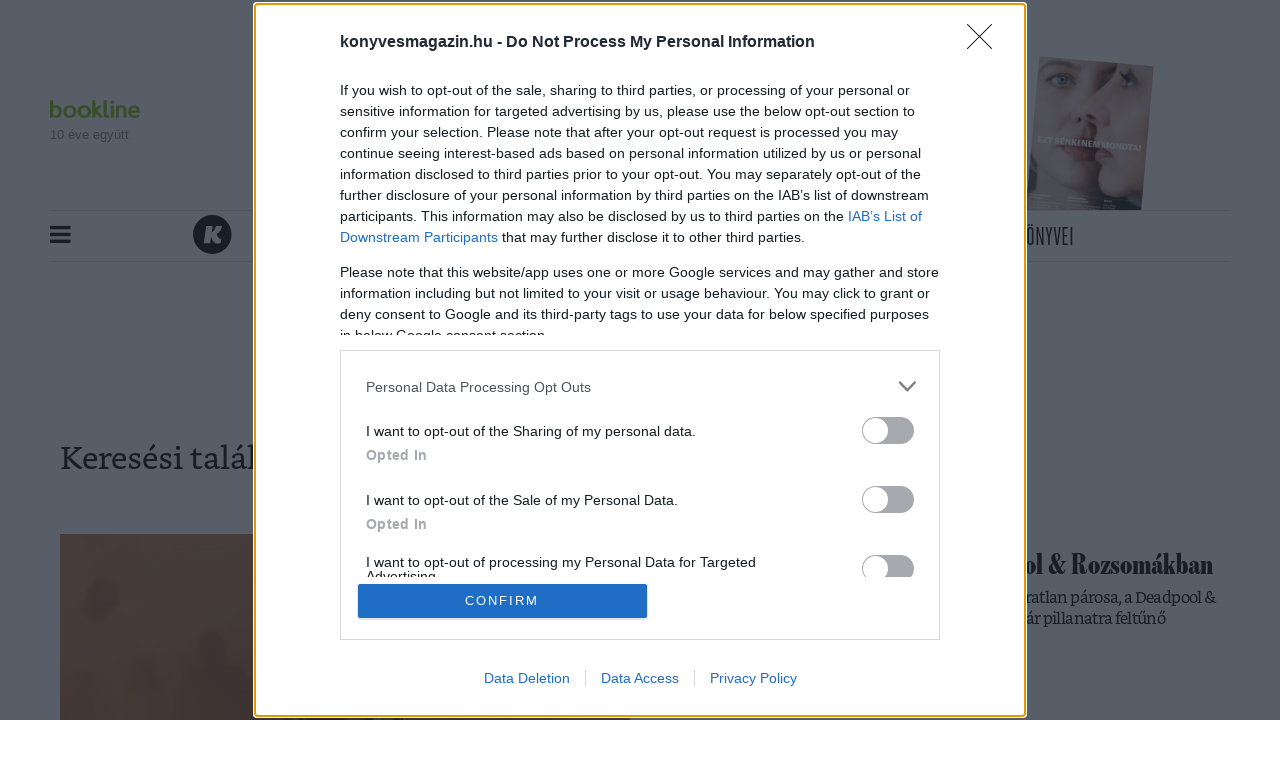

--- FILE ---
content_type: text/html; charset=UTF-8
request_url: https://konyvesmagazin.hu/cimke/deadpool
body_size: 12749
content:
<!doctype html>
<html class="html" lang="hu">
<!-- HEAD START -->
<head>
	<title>Keresés - Könyves magazin</title>
    <meta charset="utf-8">
<meta name = "format-detection" content = "telephone=no">
<meta name="viewport" content="width=device-width, initial-scale=1, shrink-to-fit=no">
<meta name="title" content="Keresés - Könyves magazin">
<meta name="title" content="Keresés - Könyves magazin">

<meta http-equiv="X-UA-Compatible" content="IE=edge">
<meta name="viewport" content="width=device-width, initial-scale=1">
<meta name='language' content='HU'>
<meta name="description" content="Címkés keresés">
<meta name="keywords" content=", címke, keresés, deadpool">
<meta name="robots" content="index, follow">

<meta property="og:locale" class="meta" content="hu_HU">
<meta property="og:site_name" content="Könyves magazin">
<meta property="og:type" content="article">
<meta property="og:title" content="Keresés - Könyves magazin">
<meta property="og:description" content="Címkés keresés">
<meta property="og:url" content="https://konyvesmagazin.hu/cimke/deadpool">
<meta property="og:image" content="https://konyvesmagazin.hu/images/default/default_600x315.png">
<meta property="og:image:width" content="600" />
<meta property="og:image:height" content="315" />
<meta property="og:image:secure_url" content="https://konyvesmagazin.hu/images/default/default_600x315.png" />
<meta property="fb:app_id" content="">

<meta name="twitter:title" content="Keresés - Könyves magazin">
<meta name="twitter:card" content="summary">
<meta name="twitter:description" content="Címkés keresés">
<meta name="twitter:image" content="https://konyvesmagazin.hu/images/default/default_600x315.png">



<!-- Web Application Manifest -->
<link rel="manifest" href="https://konyvesmagazin.hu/manifest.json">
<!-- Chrome for Android theme color -->
<meta name="theme-color" content="#ffffff">

<!-- Add to homescreen for Chrome on Android -->
<meta name="mobile-web-app-capable" content="yes">
<meta name="application-name" content="Könyves magazin">
<link rel="icon" sizes="512x512"
      href="/images/icons/icon-512x512.png">

<!-- Add to homescreen for Safari on iOS -->
<meta name="apple-mobile-web-app-capable" content="yes">
<meta name="apple-mobile-web-app-status-bar-style" content="black">
<meta name="apple-mobile-web-app-title" content="Könyves magazin">
<link rel="apple-touch-icon" href="/images/icons/icon-512x512.png">

<!-- Tile for Win8 -->
<meta name="msapplication-TileColor" content="#ffffff">
<meta name="msapplication-TileImage" content="/images/icons/icon-512x512.png">


    
        
            
                
            
                
            
                
            
        
    

<!-- CSRF Token -->
<meta name="csrf-token" content="W66clON1iWIrOLMwnrttbt4rJSDNXpTdxFpdFkwk">

    <!-- FAVICONS START -->
    <link rel="icon" type="image/x-icon" href="https://konyvesmagazin.hu/favicon.ico">
    <!-- FAVICONS END -->
    
    <!-- GLOBAL STYLES -->
    <style>
.flash {-webkit-animation-name: flash;animation-name: flash }.jackInTheBox {-webkit-animation-name: jackInTheBox;animation-name: jackInTheBox }.animated {-webkit-animation-duration: 1s;animation-duration: 1s;-webkit-animation-fill-mode: both;animation-fill-mode: both }.animated.delay-1s {-webkit-animation-delay: 1s;animation-delay: 1s }:root {--blue: #39baee;--indigo: #6610f2;--purple: #6f42c1;--pink: #e83e8c;--red: #b7242a;--orange: #fd7e14;--yellow: #f8e75b;--green: #82bc1d;--teal: #20c997;--cyan: #17a2b8;--white: #fff;--gray: #6c757d;--gray-dark: #343a40;--green-green: #7fbd00;--panodyssey-bg: #b5e6e4;--alkototars-xmass22-bg: #f5f5f5;--alkototars-xmass22-footer: #d8c395;--simple-percek-bg: #e3f8ff;--simple-percek-primary: #0e6079;--primary: #f8e75b;--secondary: #b7242a;--success: #82bc1d;--info: #17a2b8;--warning: #f8e75b;--danger: #b7242a;--light: #f1f0e8;--dark: #343a40;--breakpoint-xs: 0;--breakpoint-sm: 576px;--breakpoint-md: 768px;--breakpoint-lg: 992px;--breakpoint-xl: 1200px;--font-family-sans-serif: -apple-system,BlinkMacSystemFont,"Segoe UI",Roboto,"Helvetica Neue",Arial,"Noto Sans",sans-serif,"Apple Color Emoji","Segoe UI Emoji","Segoe UI Symbol","Noto Color Emoji";--font-family-monospace: SFMono-Regular,Menlo,Monaco,Consolas,"Liberation Mono","Courier New",monospace }*,:after,:before {box-sizing: border-box }html {font-family: sans-serif;line-height: 1.15;-webkit-text-size-adjust: 100%;-webkit-tap-highlight-color: rgba(0,0,0,0) }article,aside,figcaption,figure,footer,header,hgroup,main,nav,section {display: block }body {margin: 0;font-family: Bookerly;font-size: .9375rem;font-weight: 400;line-height: 1.5;color: #000;text-align: left;background-color: #fff }h1,h2,h3,h4,h5,h6 {margin-top: 0;margin-bottom: .5rem }p {margin-top: 0;margin-bottom: 1rem }address,dl,ol,ul {margin-bottom: 1rem }dl,ol,ul {margin-top: 0 }a {color: #b7242a;text-decoration: none;background-color: transparent }img {border-style: none }img,svg {vertical-align: middle }svg {overflow: hidden }button,input,optgroup,select,textarea {margin: 0;font-family: inherit;font-size: inherit;line-height: inherit }button,input {overflow: visible }[type=search] {outline-offset: -2px;-webkit-appearance: none }.h1,.h2,.h3,.h4,.h5,.h6,h1,h2,h3,h4,h5,h6 {margin-bottom: .5rem;font-weight: 500;line-height: 1.2 }.h2,h2 {font-size: 1.9921875rem }.h3,h3 {font-size: 1.640625rem }.list-inline,.list-unstyled {padding-left: 0;list-style: none }.list-inline-item {display: inline-block }.list-inline-item:not(:last-child) {margin-right: .5rem }.container {width: 100%;padding-right: 10px;padding-left: 10px;margin-right: auto;margin-left: auto }@media (min-width: 992px) {.container {max-width:1200px }}.row {display: -webkit-box;display: flex;flex-wrap: wrap;margin-right: -10px;margin-left: -10px }.no-gutters {margin-right: 0;margin-left: 0 }.no-gutters>.col,.no-gutters>[class*=col-] {padding-right: 0;padding-left: 0 }.col,.col-1,.col-2,.col-3,.col-4,.col-5,.col-6,.col-7,.col-8,.col-9,.col-10,.col-11,.col-12,.col-auto,.col-lg,.col-lg-1,.col-lg-2,.col-lg-3,.col-lg-4,.col-lg-5,.col-lg-6,.col-lg-7,.col-lg-8,.col-lg-9,.col-lg-10,.col-lg-11,.col-lg-12,.col-lg-auto,.col-md,.col-md-1,.col-md-2,.col-md-3,.col-md-4,.col-md-5,.col-md-6,.col-md-7,.col-md-8,.col-md-9,.col-md-10,.col-md-11,.col-md-12,.col-md-auto,.col-sm,.col-sm-1,.col-sm-2,.col-sm-3,.col-sm-4,.col-sm-5,.col-sm-6,.col-sm-7,.col-sm-8,.col-sm-9,.col-sm-10,.col-sm-11,.col-sm-12,.col-sm-auto,.col-xl,.col-xl-1,.col-xl-2,.col-xl-3,.col-xl-4,.col-xl-5,.col-xl-6,.col-xl-7,.col-xl-8,.col-xl-9,.col-xl-10,.col-xl-11,.col-xl-12,.col-xl-auto {position: relative;width: 100%;padding-right: 10px;padding-left: 10px }@media (min-width: 576px) {.col-sm-12 {-webkit-box-flex: 0;flex: 0 0 100%;max-width: 100% }}@media (min-width: 768px) {.col-md-4 {-webkit-box-flex: 0;flex: 0 0 33.3333333333%;max-width: 33.3333333333% }.col-md-6 {-webkit-box-flex: 0;flex: 0 0 50%;max-width: 50% }.col-md-8 {-webkit-box-flex: 0;flex: 0 0 66.6666666667%;max-width: 66.6666666667% }}@media (min-width: 992px) {.col-lg-4 {-webkit-box-flex: 0;flex: 0 0 33.3333333333%;max-width: 33.3333333333% }.col-lg-8 {-webkit-box-flex: 0;flex: 0 0 66.6666666667%;max-width: 66.6666666667% }.col-lg-12 {-webkit-box-flex: 0;flex: 0 0 100%;max-width: 100% }}.collapse:not(.show) {display: none }.input-group {position: relative;display: -webkit-box;display: flex;flex-wrap: wrap;-webkit-box-align: stretch;align-items: stretch;width: 100% }.input-group>.custom-file,.input-group>.custom-select,.input-group>.form-control,.input-group>.form-control-plaintext {position: relative;-webkit-box-flex: 1;flex: 1 1 auto;width: 1%;margin-bottom: 0 }.input-group-append,.input-group-prepend,.input-group>.custom-file {display: -webkit-box;display: flex }.input-group-prepend {margin-right: -1px }.input-group-text {display: -webkit-box;display: flex;-webkit-box-align: center;align-items: center;padding: .8125rem 1.25rem;margin-bottom: 0;font-size: .9375rem;font-weight: 400;line-height: 1.1;color: #495057;text-align: center;white-space: nowrap;background-color: #e9ecef;border: 1px solid #ced4da }.nav-link {display: block;padding: .5rem 1rem }.navbar {position: relative;padding: .5rem 1rem }.navbar,.navbar>.container,.navbar>.container-fluid {display: -webkit-box;display: flex;flex-wrap: wrap;-webkit-box-align: center;align-items: center;-webkit-box-pack: justify;justify-content: space-between }.navbar-nav {display: -webkit-box;display: flex;-webkit-box-orient: vertical;-webkit-box-direction: normal;flex-direction: column;padding-left: 0;margin-bottom: 0;list-style: none }.navbar-nav .nav-link {padding-right: 0;padding-left: 0 }.navbar-collapse {flex-basis: 100%;-webkit-box-flex: 1;flex-grow: 1;-webkit-box-align: center;align-items: center }@media (min-width: 768px) {.navbar-expand-md {flex-flow:row nowrap;-webkit-box-pack: start;justify-content: flex-start }.navbar-expand-md,.navbar-expand-md .navbar-nav {-webkit-box-orient: horizontal;-webkit-box-direction: normal }.navbar-expand-md .navbar-nav {flex-direction: row }.navbar-expand-md .navbar-nav .nav-link {padding-right: .5rem;padding-left: .5rem }.navbar-expand-md .navbar-collapse {display: -webkit-box!important;display: flex!important;flex-basis: auto }}.navbar-light .navbar-nav .nav-link {color: rgba(0,0,0,.5) }.card {position: relative;display: -webkit-box;display: flex;-webkit-box-orient: vertical;-webkit-box-direction: normal;flex-direction: column;min-width: 0;word-wrap: break-word;background-color: #fff;background-clip: border-box;border: 1px solid rgba(0,0,0,.125) }.card-body {-webkit-box-flex: 1;flex: 1 1 auto;padding: 1.25rem }.card-title {margin-bottom: .75rem }.card-img,.card-img-bottom,.card-img-top {width: 100% }.card-deck {display: -webkit-box;display: flex;-webkit-box-orient: vertical;-webkit-box-direction: normal;flex-direction: column }.card-deck .card {margin-bottom: 10px }@media (min-width: 576px) {.card-deck {-webkit-box-orient:horizontal;flex-flow: row wrap;margin-right: -10px;margin-left: -10px }.card-deck,.card-deck .card {-webkit-box-direction: normal }.card-deck .card {display: -webkit-box;display: flex;-webkit-box-flex: 1;flex: 1 0 0%;-webkit-box-orient: vertical;flex-direction: column;margin-right: 10px;margin-bottom: 0;margin-left: 10px }}.jumbotron {padding: 2rem 1rem;margin-bottom: 2rem;background-color: #e9ecef }@media (min-width: 576px) {.jumbotron {padding:4rem 2rem }}.list-group {display: -webkit-box;display: flex;-webkit-box-orient: vertical;-webkit-box-direction: normal;flex-direction: column;padding-left: 0;margin-bottom: 0 }.list-group-item-action {width: 100%;color: #495057;text-align: inherit }.list-group-item {position: relative;display: block;padding: .75rem 1.25rem;margin-bottom: -1px;background-color: #fff;border: 1px solid rgba(0,0,0,.125) }.list-group-item:last-child {margin-bottom: 0 }.list-group-flush .list-group-item {border-right: 0;border-left: 0 }.list-group-flush .list-group-item:last-child {margin-bottom: -1px }.list-group-flush:first-child .list-group-item:first-child {border-top: 0 }.list-group-flush:last-child .list-group-item:last-child {margin-bottom: 0;border-bottom: 0 }.bg-white {background-color: #fff!important }.d-none {display: none!important }.d-block {display: block!important }.d-flex {display: -webkit-box!important;display: flex!important }.justify-content-center {-webkit-box-pack: center!important;justify-content: center!important }.justify-content-between {-webkit-box-pack: justify!important;justify-content: space-between!important }.sr-only {position: absolute;width: 1px;height: 1px;padding: 0;overflow: hidden;clip: rect(0,0,0,0);white-space: nowrap;border: 0 }.h-100 {height: 100%!important }.stretched-link:after {position: absolute;top: 0;right: 0;bottom: 0;left: 0;z-index: 1;pointer-events: auto;content: "";background-color: transparent }.mb-3,.my-3 {margin-bottom: 1rem!important }.ml-3,.mx-3 {margin-left: 1rem!important }.p-1 {padding: .25rem!important }.pr-3,.px-3 {padding-right: 1rem!important }.pl-3,.px-3 {padding-left: 1rem!important }.pr-4,.px-4 {padding-right: 1.5rem!important }.pl-4,.px-4 {padding-left: 1.5rem!important }.p-5 {padding: 3rem!important }.pr-5,.px-5 {padding-right: 3rem!important }.pl-5,.px-5 {padding-left: 3rem!important }.mr-auto,.mx-auto {margin-right: auto!important }.ml-auto,.mx-auto {margin-left: auto!important }@media (min-width: 576px) {.mr-sm-3,.mx-sm-3 {margin-right: 1rem!important }.mb-sm-3,.my-sm-3 {margin-bottom: 1rem!important }.ml-sm-3,.mx-sm-3 {margin-left: 1rem!important }.m-sm-4 {margin: 1.5rem!important }.mt-sm-4,.my-sm-4 {margin-top: 1.5rem!important }.mr-sm-4,.mx-sm-4 {margin-right: 1.5rem!important }.mb-sm-4,.my-sm-4 {margin-bottom: 1.5rem!important }.ml-sm-4,.mx-sm-4 {margin-left: 1.5rem!important }.m-sm-5 {margin: 3rem!important }.mt-sm-5,.my-sm-5 {margin-top: 3rem!important }.mr-sm-5,.mx-sm-5 {margin-right: 3rem!important }.mb-sm-5,.my-sm-5 {margin-bottom: 3rem!important }.pb-sm-3,.py-sm-3 {padding-bottom: 1rem!important }.pl-sm-3,.px-sm-3 {padding-left: 1rem!important }.p-sm-4 {padding: 1.5rem!important }.pt-sm-4,.py-sm-4 {padding-top: 1.5rem!important }.pr-sm-4,.px-sm-4 {padding-right: 1.5rem!important }.pb-sm-4,.py-sm-4 {padding-bottom: 1.5rem!important }.pl-sm-4,.px-sm-4 {padding-left: 1.5rem!important }.p-sm-5 {padding: 3rem!important }.pt-sm-5,.py-sm-5 {padding-top: 3rem!important }.pr-sm-5,.px-sm-5 {padding-right: 3rem!important }.pb-sm-5,.py-sm-5 {padding-bottom: 3rem!important }.pl-sm-5,.px-sm-5 {padding-left: 3rem!important }.m-sm-n1 {margin: -.25rem!important }.mt-sm-n1,.my-sm-n1 {margin-top: -.25rem!important }.mr-sm-n1,.mx-sm-n1 {margin-right: -.25rem!important }.mb-sm-n1,.my-sm-n1 {margin-bottom: -.25rem!important }.ml-sm-n1,.mx-sm-n1 {margin-left: -.25rem!important }.m-sm-n2 {margin: -.5rem!important }.mt-sm-n2,.my-sm-n2 {margin-top: -.5rem!important }}@media (min-width: 992px) {.mb-lg-0,.my-lg-0 {margin-bottom: 0!important }.ml-lg-0,.mx-lg-0 {margin-left: 0!important }.m-lg-1 {margin: .25rem!important }.mt-lg-1,.my-lg-1 {margin-top: .25rem!important }.mr-lg-1,.mx-lg-1 {margin-right: .25rem!important }.ml-lg-1,.mx-lg-1 {margin-left: .25rem!important }.m-lg-2 {margin: .5rem!important }.mt-lg-2,.my-lg-2 {margin-top: .5rem!important }.mr-lg-2,.mx-lg-2 {margin-right: .5rem!important }.mb-lg-2,.my-lg-2 {margin-bottom: .5rem!important }.ml-lg-2,.mx-lg-2 {margin-left: .5rem!important }.m-lg-3 {margin: 1rem!important }.mt-lg-3,.my-lg-3 {margin-top: 1rem!important }.mt-lg-4,.my-lg-4 {margin-top: 1.5rem!important }.mr-lg-4,.mx-lg-4 {margin-right: 1.5rem!important }.mb-lg-4,.my-lg-4 {margin-bottom: 1.5rem!important }.ml-lg-4,.mx-lg-4 {margin-left: 1.5rem!important }.m-lg-5 {margin: 3rem!important }.mt-lg-5,.my-lg-5 {margin-top: 3rem!important }.mr-lg-5,.mx-lg-5 {margin-right: 3rem!important }.mb-lg-n3,.my-lg-n3 {margin-bottom: -1rem!important }.ml-lg-n3,.mx-lg-n3 {margin-left: -1rem!important }.m-lg-n4 {margin: -1.5rem!important }.mt-lg-n4,.my-lg-n4 {margin-top: -1.5rem!important }.mr-lg-n4,.mx-lg-n4 {margin-right: -1.5rem!important }.mb-lg-n4,.my-lg-n4 {margin-bottom: -1.5rem!important }.ml-lg-n4,.mx-lg-n4 {margin-left: -1.5rem!important }.m-lg-n5 {margin: -3rem!important }}.text-center {text-align: center!important }@media (min-width: 1200px) {.text-xl-left {text-align:left!important }.text-xl-right {text-align: right!important }.text-xl-center {text-align: center!important }}@media (max-width: 1199.98px) {.bv-d-lg-down-none {display:none!important }}.bv-d-xl-down-none,.dropdown.dropleft .dropdown-toggle.dropdown-toggle-no-caret:before,.dropdown:not(.dropleft) .dropdown-toggle.dropdown-toggle-no-caret:after {display: none!important }.b-dropdown-form {display: inline-block;padding: .25rem 1.5rem;width: 100%;clear: both;font-weight: 400 }.input-group-sm input[type=color].form-control,input[type=color].form-control.form-control-sm {height: calc(1.5em + .5rem + 2px);padding: .125rem .25rem }.input-group-lg input[type=color].form-control,input[type=color].form-control.form-control-lg {height: calc(1.5em + 1rem + 2px);padding: .125rem .25rem }input[type=color].form-control:disabled {background-color: #adb5bd;opacity: .65 }.input-group>.custom-file+.custom-range,.input-group>.custom-range+.custom-file,.input-group>.custom-range+.custom-range,.input-group>.custom-range+.custom-select,.input-group>.custom-range+.form-control,.input-group>.custom-range+.form-control-plaintext,.input-group>.custom-select+.custom-range,.input-group>.form-control+.custom-range,.input-group>.form-control-plaintext+.custom-range {margin-left: -1px }.b-popover-danger .popover-body {color: #5f1316 }.b-popover-light.popover {background-color: #fcfcfa;border-color: #fbfbf9 }.b-popover-light.bs-popover-auto[x-placement^=right]>.arrow:after,.b-popover-light.bs-popover-right>.arrow:after {border-right-color: #fcfcfa }.b-popover-light.bs-popover-auto[x-placement^=bottom]>.arrow:before,.b-popover-light.bs-popover-bottom>.arrow:before {border-bottom-color: #fbfbf9 }.b-popover-dark.popover {background-color: #d6d8d9;border-color: #c6c8ca }.b-popover-dark.bs-popover-auto[x-placement^=right]>.arrow:before,.b-popover-dark.bs-popover-right>.arrow:before {border-right-color: #c6c8ca }.b-popover-dark.bs-popover-auto[x-placement^=right]>.arrow:after,.b-popover-dark.bs-popover-right>.arrow:after {border-right-color: #d6d8d9 }.b-popover-dark .popover-header {color: #212529;background-color: #ced0d2;border-bottom-color: #c1c4c5 }.b-popover-dark .popover-body {color: #1b1e21 }.table.b-table.b-table-fixed {table-layout: fixed }.table.b-table.table-hover>tbody>tr.table-active:hover td,.table.b-table.table-hover>tbody>tr.table-active:hover th {color: #000;background-image: -webkit-gradient(linear,left top,left bottom,from(rgba(0,0,0,.075)),to(rgba(0,0,0,.075)));background-image: linear-gradient(rgba(0,0,0,.075),rgba(0,0,0,.075));background-repeat: no-repeat }.b-table-sticky-header,.table-responsive,[class*=table-responsive-] {margin-bottom: 1rem }.b-table-sticky-header>.table,.table-responsive>.table,[class*=table-responsive-]>.table {margin-bottom: 0 }.b-table-sticky-header {overflow-y: auto;max-height: 300px }@media  print {.b-table-sticky-header {overflow-y: visible!important;max-height: none!important }}@supports ((position: -webkit-sticky) or (position:sticky)) {.b-table-sticky-header>.table.b-table>tbody>tr>.b-table-sticky-column,.b-table-sticky-header>.table.b-table>tfoot>tr>.b-table-sticky-column,.b-table-sticky-header>.table.b-table>thead>tr>.b-table-sticky-column,.table-responsive>.table.b-table>tbody>tr>.b-table-sticky-column,.table-responsive>.table.b-table>tfoot>tr>.b-table-sticky-column,.table-responsive>.table.b-table>thead>tr>.b-table-sticky-column,[class*=table-responsive-]>.table.b-table>tbody>tr>.b-table-sticky-column,[class*=table-responsive-]>.table.b-table>tfoot>tr>.b-table-sticky-column,[class*=table-responsive-]>.table.b-table>thead>tr>.b-table-sticky-column {position: -webkit-sticky;position: sticky;left: 0 }.table.b-table>tbody>tr>.table-b-table-default,.table.b-table>tfoot>tr>.table-b-table-default,.table.b-table>thead>tr>.table-b-table-default {color: #000;background-color: #fff }.table.b-table.table-dark>tbody>tr>.bg-b-table-default,.table.b-table.table-dark>tfoot>tr>.bg-b-table-default,.table.b-table.table-dark>thead>tr>.bg-b-table-default {color: #fff;background-color: #343a40 }}.table.b-table.b-table-stacked>caption,.table.b-table.b-table-stacked>tbody,.table.b-table.b-table-stacked>tbody>tr,.table.b-table.b-table-stacked>tbody>tr>td,.table.b-table.b-table-stacked>tbody>tr>th {display: block }.b-toast {display: block;position: relative;max-width: 350px;-webkit-backface-visibility: hidden;backface-visibility: hidden;background-clip: padding-box;z-index: 1 }.b-toast .toast {background-color: hsla(0,0%,100%,.85) }.mb-30 {margin-bottom: 30px }.min-svg {max-height: 40px }.lazy {visibility: hidden;opacity: 0;-webkit-transition: all .2s;transition: all .2s }.lazy[data-was-processed=true] {visibility: visible;opacity: 1!important }.header {padding-top: 3.1rem;position: absolute;top: 0;left: 0;right: 0;z-index: 10000 }.header .bookline-header {position: absolute;top: 50px }.header .bookline-header img {width: 90px;margin-bottom: .5rem }.header .bookline-header span {display: block;font-family: Open Sans,sans-serif;font-style: normal;font-weight: 400;font-size: 13px;line-height: 17px;color: #818182 }.header .brand .logo {max-width: 380px;margin-bottom: 3.3rem }.header .marketing {position: absolute;right: 210px;bottom: 201px }.header .marketing .book {position: absolute;width: 120.34px;height: 161.57px;background-size: contain;background-position: bottom;background-repeat: no-repeat;-webkit-transform: rotate(5deg);transform: rotate(5deg) }.header .navbar {border-top: 1px solid #d9d9d9;border-bottom: 1px solid #d9d9d9;padding: 0;position: relative;background: #fff }.header .navbar .tags {position: absolute;color: #000;font-size: 1.5rem }.header .navbar .navbar-nav .nav-item-brand svg {width: 40px;height: 40px;margin-top: 4px;margin-right: .75rem }.header .navbar .navbar-nav .nav-item-brand svg ellipse,.header .navbar .navbar-nav .nav-item-brand svg path {fill: #000 }.header .navbar .navbar-nav .nav-link {padding: .8rem .8rem .4rem!important;font-size: 26px;line-height: 26px;font-weight: 500;font-style: normal;color: #000;text-transform: uppercase;font-family: Heroic Condensed;border-bottom: 2px solid transparent;border-top: 2px solid transparent;-webkit-transition: all .2s;transition: all .2s }body {padding-top: 18rem }main {min-height: calc(100vh - 20rem) }.card {border: 0 }.card.content-recomendation .card-body {padding: 1.25rem;text-align: center }.card.content-recomendation .card-body .card-title {font-size: 62px;line-height: 62px;margin-bottom: 1rem;font-family: Escrow }.card.content-recomendation .card-body .card-text {font-size: 21px;line-height: 24px;padding: 0 5rem;letter-spacing: -.04em;font-family: Bookerly }.card.book-reccomendation {background: #000;padding-right: 20px;padding-bottom: 20px }.card.book-reccomendation .card {background-color: #f8e75b;text-align: center;display: -webkit-box;display: flex;-webkit-box-orient: vertical;-webkit-box-direction: normal;flex-direction: column;-webkit-box-pack: justify;justify-content: space-between }.card.book-reccomendation .card .card-title {padding: 2rem 1rem;margin-left: 25%;margin-right: 25%;font-family: Heroic Condensed;font-style: normal;font-weight: 300;font-size: 62px;line-height: 62px;letter-spacing: -.03em;text-transform: uppercase;border-bottom: 1px solid #000 }.card.book-reccomendation .card .card-type {font-family: Heroic Condensed;font-style: normal;font-weight: 500;font-size: 18px;letter-spacing: .05em;text-transform: uppercase;color: #b7242a }.card.book-reccomendation .card .card-lead {font-family: Escrow;font-style: normal;font-weight: 700;font-size: 30px;line-height: 30px;padding: 1rem }.card.book-reccomendation .card .book-img {max-height: 312.95px }.card.card-author {margin-bottom: 0!important }.card.card-author .image-wrapper img {width: 130px;height: 130px;border-radius: 50%;margin: .5rem }.card.card-author .type {font-family: Heroic Condensed;font-style: normal;font-weight: 500;font-size: 18px;line-height: 24px;text-align: center;letter-spacing: .05em;text-transform: uppercase;background-color: transparent!important;color: #b7242a }.card.card-author .card-title {font-size: 22px!important;line-height: 22px!important;margin: 5px 0 0!important }.card-deck .card {background-color: transparent;margin-bottom: 2px }.jumbotron.yellow {padding: 20px 20px 18px;background-color: #f8e75b;border-bottom: 20px solid #000;border-left: 20px solid #000 }.jumbotron.yellow svg {margin-bottom: 10px }.jumbotron.yellow .card .card-img-top {margin-bottom: 10px }.jumbotron.yellow .card .card-img-bottom {margin-bottom: -20px }.jumbotron.yellow .card .card-title {font-family: Escrow;font-style: normal;font-weight: 700;font-size: 22px;line-height: 22px;text-align: center }.section .section-title {display: -webkit-box;display: flex;-webkit-box-align: center;align-items: center;text-align: center;font-family: Heroic Condensed;font-style: normal;font-weight: 300;font-size: 62px;line-height: 24px;letter-spacing: .05em;text-transform: uppercase;margin-top: 2rem;margin-bottom: 1rem }.section .section-title:after,.section .section-title:before {content: "";-webkit-box-flex: 1;flex: 1;border-bottom: 1px solid #000 }.section .section-title:before {margin-right: .25em }.section .section-title:after {margin-left: .25em }.section .card,.section .card .card-img-top {margin-bottom: 20px }.section .card .type {background-color: #f8e75b;font-family: Heroic Condensed;font-style: normal;font-weight: 500;font-size: 20px;line-height: 24px;letter-spacing: .05em;text-transform: uppercase;padding: .4em .4em .15em;margin-bottom: 2rem }.section .card .card-title {margin-top: 1rem;font-family: Escrow;font-style: normal;font-weight: 700;font-size: 30px;line-height: 30px }.section .card .card-text {line-height: 19px }.section .card .card-text * {margin: 0!important;padding: 0!important }.section .card .card-medium-text {font-size: 16px;line-height: 21px }.section .card .card-medium-text * {margin: 0!important;padding: 0!important }.section .author-box {border-top: 20px solid #000;border-left: 20px solid #000 }.section .author-box .author-title {text-align: center;font-family: Heroic Condensed;font-style: normal;font-weight: 300;font-size: 62px;line-height: 24px;letter-spacing: .05em;text-transform: uppercase;margin-top: 2.5rem;margin-bottom: 1rem }.footer {background: rgba(0,0,0,.25);padding: 40px }.footer .brand .logo {max-width: 150px }.footer .list-inline {margin-bottom: 0 }.footer .list-inline .list-inline-item {margin: 0 }.footer .list-inline .list-inline-item .nav-link {color: #000;font-family: Heroic Condensed;font-style: normal;font-weight: 500;font-size: 18px;line-height: 18px;text-transform: uppercase }.footer .list-inline .list-inline-item:last-child .nav-link {padding-right: 0 }.footer-secondary ul li {color: #000;font-family: Heroic Condensed,sans-serif;font-style: normal;font-weight: 500;font-size: 18px;line-height: 18px;text-transform: uppercase }#back-to-top {border-radius: 4px;font-family: sans-serif;font-size: 14px;text-align: center;line-height: 30px;box-shadow: unset }.sidebar {position: fixed;top: 0;bottom: 0;width: 380px;max-width: 100vw!important;height: 100%;background-color: #f8e75b;z-index: 10000;padding: 60px 20px;box-shadow: 3px 0 6px rgba(0,0,0,.16),3px 0 6px rgba(0,0,0,.23);-webkit-transform: translateX(-100%);transform: translateX(-100%);-webkit-transition: all .5s;transition: all .5s;visibility: hidden }.sidebar .sidebar-container {width: 100%;position: relative }.sidebar .sidebar-container .menu {max-height: calc(100vh - 7rem);overflow-y: auto }.sidebar .sidebar-container .closebtn {position: absolute;top: -60px;right: -10px;font-size: 30px;font-weight: 700;color: #000;text-decoration: none }.sidebar .sidebar-container .input-group {border-radius: 4px }.sidebar .sidebar-container .input-group-text {background-color: #fff;border: 0;border-top-left-radius: 4px;border-bottom-left-radius: 4px }.sidebar .sidebar-container .form-control {border: 0;border-top-right-radius: 4px;border-bottom-right-radius: 4px;outline: 0 }.sidebar .sidebar-container .list-group .list-group-item {padding: 5px;background-color: transparent;color: #000;border: 0;font-family: Heroic Condensed;font-style: normal;font-weight: 500;font-size: 26px;line-height: 30px;text-transform: uppercase;-webkit-transition: all .2s;transition: all .2s;border-bottom: 1px solid transparent;border-top: 1px solid transparent }.text-black {color: #000!important }.is-panodyssey .article.article-longform.tldr .article-body p {color: #000 }.is-panodyssey .article.article-longform.tldr .article-body .blockquote {font-family: Bookerly;background-color: #b5e6e4;margin-top: 1.5rem;margin-bottom: 1.5rem }.is-panodyssey .article.article-longform.tldr .article-body .blockquote p {color: #000;font-weight: 700 }.is-panodyssey .article.article-longform.tldr .article-body .blockquote:before {color: #000 }.is-alkototars-xmass-22 a.brand-logo-link {float: left;padding: 15px;text-align: center;width: 100%;height: 100% }.is-alkototars-xmass-22 a.brand-logo-link img.brand-logo {position: relative;top: 50% }.is-alkototars-xmass-22 .header .navbar .nav-link,.is-alkototars-xmass-22 .header .navbar .tags {color: #000 }.is-alkototars-xmass-22 .promotion-footer {background: #d8c395 }.is-alkototars-xmass-22 .promotion-footer ul {-webkit-box-pack: center;justify-content: center }.is-alkototars-xmass-22 .section-title {margin-top: 1rem }.is-alkototars-xmass-22 .section-title:after,.is-alkototars-xmass-22 .section-title:before {content: "";-webkit-box-flex: 1;flex: 1;border-bottom: 1px solid #000 }.is-alkototars-xmass-22 .video-embed iframe {width: 1160px!important;height: 674px!important }@media (max-width: 767.98px) {.is-alkototars-xmass-22 .video-embed iframe {width:100%!important;height: auto!important }}.is-alkototars-xmass-22 .section {margin-bottom: 2rem }.is-alkototars-xmass-22 .section .type {display: none }.is-alkototars-xmass-22 .card {background-color: transparent }.is-alkototars-xmass-22 .card.cocreator-xmass .card-body .stretched-link:after {background-image: url(/images/play-button-2.png);background-size: 170px 170px;background-repeat: no-repeat;background-position: center 40% }@media (max-width: 1199.98px) {.is-alkototars-xmass-22 .jumbotron.black-box-lg {display:none }}.is-alkototars-xmass-22 .jumbotron.black-box-sm {display: none!important;-webkit-box-orient: vertical;-webkit-box-direction: normal;flex-direction: column;-webkit-box-align: center;align-items: center }.is-alkototars-xmass-22 .jumbotron.black-box h2 {font-family: Heroic Condensed,sans-serif;font-style: normal;font-weight: 300;font-size: 110px;text-align: center;letter-spacing: -.03em;text-transform: uppercase;color: #fff;margin-top: 12px }.is-alkototars-xmass-22 .jumbotron.black-box .card ul {margin: 0 0 1rem }.is-alkototars-xmass-22 .jumbotron.black-box .card li {margin-right: 8rem }.is-alkototars-xmass-22 .jumbotron.black-box .card li:last-child {margin-right: 4rem }.is-alkototars-xmass-22 .jumbotron.black-box .card a {font-family: Heroic Condensed,sans-serif;line-height: 28px;letter-spacing: .05em;font-size: 24px;color: #fff }.is-alkototars-xmass-22 .jumbotron.black-box .card .card-img {width: 1140px }.is-alkototars-xmass-22 .jumbotron.black-box .card .card-img-top {position: absolute;top: 0;right: 0 }.is-alkototars-xmass-22 .jumbotron.black-box .card .card-img-overlay {padding: 0!important }.is-alkototars-xmass-22 .jumbotron.black-box-mobile {background-image: url(/images/alkototars-box-bg-sm.png);background-repeat: no-repeat;background-color: #e3dfd7!important }.is-alkototars-xmass-22 .jumbotron.black-box-mobile h2 {font-family: Heroic Condensed,sans-serif;font-style: normal;font-weight: 300;font-size: 110px;text-align: center;letter-spacing: -.03em;text-transform: uppercase;color: #000;margin-top: 12px }.is-alkototars-xmass-22 .article.article-longform.tldr {color: #000 }.is-alkototars-xmass-22 .article.article-longform.tldr img.img-fluid {width: 100%!important;margin-left: 0;margin-right: 0 }.is-alkototars-xmass-22 .article.article-longform.tldr .heading .author {color: #000;font-size: 50px }.is-alkototars-xmass-22 .article.article-longform.tldr .article-title {color: #000;font-size: 80px;line-height: 80px }@media (max-width: 767.98px) {.is-alkototars-xmass-22 .article.article-longform.tldr .article-title {font-size:40px;line-height: 40px }}.is-alkototars-xmass-22 .article.article-longform.tldr .article-body {font-family: Bookerly }@media (max-width: 767.98px) {.is-simple-percek .video-embed iframe {width:100%!important;height: auto!important }}.is-simple-percek .section {margin-bottom: 2rem }.is-simple-percek .section .type {display: none }.is-simple-percek .lead {font-size: 28px!important;line-height: 30px!important;margin-top: -3rem!important }.is-simple-percek .lead.article-longform-lead {font-size: 20px!important;line-height: 22px!important;margin-top: 1rem!important }.is-simple-percek .lead strong {font-weight: 700 }.is-simple-percek .card {background-color: transparent!important }.is-simple-percek .card .card-text {color: #fff }.is-simple-percek .card.book-reccomendation {background-color: #000!important }.is-simple-percek .card.book-reccomendation .card {background-color: #f1f0e8!important;color: #000 }@media (max-width: 1199.98px) {.is-simple-percek .jumbotron.black-box-lg {display:none }}.is-simple-percek .jumbotron.black-box-sm {display: none!important;-webkit-box-orient: vertical;-webkit-box-direction: normal;flex-direction: column;-webkit-box-align: center;align-items: center }@media (max-width: 1199.98px) {.is-simple-percek .jumbotron.black-box-sm {display:-webkit-box!important;display: flex!important }}.is-simple-percek .jumbotron.black-box {padding: 0;border-bottom: 20px solid #000;border-left: 20px solid #000;width: 1160px }.is-simple-percek .jumbotron.black-box .logo-img {margin-top: 40px }.is-simple-percek .jumbotron.black-box h2 {font-family: Heroic Condensed,sans-serif;font-style: normal;font-weight: 300;font-size: 110px;text-align: center;letter-spacing: -.03em;text-transform: uppercase;color: #fff;margin-top: 12px }.is-simple-percek .jumbotron.black-box .card ul {margin: 0 0 1rem }.is-simple-percek .jumbotron.black-box .card li {margin-right: 8rem }.is-simple-percek .jumbotron.black-box .card li:last-child {margin-right: 4rem }.is-simple-percek .jumbotron.black-box .card a {font-family: Heroic Condensed,sans-serif;line-height: 28px;letter-spacing: .05em;font-size: 24px;color: #fff }.is-simple-percek .jumbotron.black-box .card .card-img {width: 1140px }.is-simple-percek .jumbotron.black-box .card .card-img-top {position: absolute;top: 0;right: 0 }.is-simple-percek .jumbotron.black-box .card .card-img-overlay {padding: 0!important }.is-simple-percek .jumbotron.black-box-mobile {background-image: url(/images/alkototars-box-bg-sm.png);background-repeat: no-repeat;background-color: #e3dfd7!important }.is-simple-percek .jumbotron.black-box-mobile h2 {font-family: Heroic Condensed,sans-serif;font-style: normal;font-weight: 300;font-size: 110px;text-align: center;letter-spacing: -.03em;text-transform: uppercase;color: #000;margin-top: 12px }.is-simple-percek .jumbotron.black-box-mobile .box a {font-family: Heroic Condensed,sans-serif;line-height: 28px;letter-spacing: .05em;font-size: 24px;color: #000 }.is-simple-percek .jumbotron.black-box-mobile .box img {border-radius: 50% }.is-simple-percek .article.article-longform.tldr .article-body {font-family: Bookerly }.is-simple-percek .article.article-longform.tldr .article-body h3 span strong {background-color: #febc64!important }.is-simple-percek .article.article-longform.tldr .article-body p {color: #0e6079 }.is-simple-percek .article.article-longform.tldr .article-body .blockquote {font-family: Bookerly;background-color: transparent;background-image: url(/images/simple-percek-kiemeles-bg.png);background-size: cover;margin-top: 1.5rem;margin-bottom: 1.5rem }.is-simple-percek .article.article-longform.tldr .article-body .blockquote p {color: #0e6079;font-weight: 700 }.ads_show_ad_title {min-height: 265px }
</style>
<style>
    @media (max-width: 768px) {
      body {
        padding-top: 17rem;
      }
    }
    @media (min-width: 769px) {
      body {
        margin-top: 18rem;
      }
    }
  </style>

<link rel="preload" href="/css/app.css?id=3899c63134c7241fcc64" as="style" onload="this.onload=null;this.rel='stylesheet'">
<noscript><link rel="stylesheet" href="/css/app.css?id=3899c63134c7241fcc64"></noscript>


<link rel="preload" href="/css/additional_fonts.css?id=d87e17ddbb11e6b2ff64" as="style" onload="this.onload=null;this.rel='stylesheet'">
<noscript><link rel="stylesheet" href="/css/additional_fonts.css?id=d87e17ddbb11e6b2ff64"></noscript>


    <!-- GLOBAL STYLES -->
    
    <script>
var todayDate = new Date().toISOString().slice(0, 10).replace(/-/g,'');
var script = document.createElement('script');
script.src = 'https://cdn-alpha.adsinteractive.com/konyvesmagazin.hu.js?v=' + todayDate;
script.async = true;
document.head.appendChild(script);
</script>    <!-- Facebook Pixel Code -->
<script>
    !function(f,b,e,v,n,t,s)
    {if(f.fbq)return;n=f.fbq=function(){n.callMethod?
        n.callMethod.apply(n,arguments):n.queue.push(arguments)};
        if(!f._fbq)f._fbq=n;n.push=n;n.loaded=!0;n.version='2.0';
        n.queue=[];t=b.createElement(e);t.async=!0;
        t.src=v;s=b.getElementsByTagName(e)[0];
        s.parentNode.insertBefore(t,s)}(window, document,'script',
        'https://connect.facebook.net/en_US/fbevents.js');
    fbq('init', '2124360684308342');
    fbq('track', 'PageView');
</script>
<noscript><img height="1" width="1" style="display:none"
               src="https://www.facebook.com/tr?id=2124360684308342&ev=PageView&noscript=1"
    /></noscript>
<!-- End Facebook Pixel Code -->    
    <link rel="alternate" type="application/rss+xml" href="https://konyvesmagazin.hu/rss" title="Könyves Magazin">
        <!-- Google tag (gtag.js) -->
<script async src="https://www.googletagmanager.com/gtag/js?id=G-6T0Q19QEMY"></script>
<script>
  window.dataLayer = window.dataLayer || [];
  function gtag(){dataLayer.push(arguments);}
  gtag('js', new Date());

  gtag('config', 'G-6T0Q19QEMY');
</script></head>
<!-- HEAD END -->
<!-- BODY START -->

<body class="body">
    <div id="fb-root"></div>
    <script async defer crossorigin="anonymous" src="https://connect.facebook.net/hu_HU/sdk.js#xfbml=1&version=v23.0&appId=1021233958277170&autoLogAppEvents=1"></script>

    <div id="app">
        <!-- HEADER START -->
<header id="nav" class="header  bg-white bg-white">
    <div class="container position-relative">
        <div class="bookline-header">
            <a href="https://bookline.hu" class="bookline">                                
                <picture>
                    <source media="(max-width: 768px)" srcset="https://konyvesmagazin.hu/images/bookline_logo.png" width="80" height="16">
                    <img src="https://konyvesmagazin.hu/images/bookline_logo.png" width="90" height="18" alt="bookline">
                </picture>                
            </a>
            <span>10 éve együtt</span>
        </div>
        <a class="brand" href="https://konyvesmagazin.hu">
            <picture>
                <source media="(max-width: 768px)" srcset="https://konyvesmagazin.hu/images/logo.png" width="280" height="80">
                <img class="logo mx-auto d-block" src="https://konyvesmagazin.hu/images/logo.png" width="380" height="108" alt="Könyves Magazin">
            </picture>
        </a>
        <div class="marketing animated jackInTheBox delay-1s">
                <div class="book" style="background-image:url(https://konyvesmagazin.hu/file/slides/4/43623/ezt_senki.jpg)">
                        <a href="https://konyvesmagazin.myshoprenter.hu/ezt-senki-nem-mondta" class="stretched-link"></a>
        </div>
    </div>

                    <nav class="navbar navbar-primary navbar-expand-md navbar-light">
            <div class="collapse navbar-collapse" id="navbar">
                
                <a  id="openNav" href="javascript:void(0)" class="tags" role="button">
                    <i class="fa fa-bars" aria-hidden="true"></i>
                </a>
                <ul class="navbar-nav mx-auto module" data-id="21">
        <li class="nav-item nav-item-brand">
            <a href="/"><svg class="" width="80" height="80" viewBox="0 0 80 80" fill="none" xmlns="http://www.w3.org/2000/svg">
    <ellipse cx="38.5542" cy="39.0244" rx="38.5542" ry="39.0244" fill="#B7242A"/>
    <rect x="16.139" y="16.3359" width="44.8305" height="45.3772" fill="white"/>
    <path d="M56.5173 47.639C55.8374 47.639 55.1374 47.599 54.4174 47.519C53.7374 47.439 52.9974 47.119 52.1974 46.559C51.4374 45.959 50.6174 45.019 49.7374 43.739C48.8973 42.419 47.9773 40.559 46.9774 38.159C50.4174 36.079 53.0574 33.579 54.8974 30.659C56.7774 27.739 57.9374 24.779 58.3774 21.779H45.7173C45.5173 23.379 45.1373 24.839 44.5773 26.159C44.0574 27.439 43.4174 28.619 42.6574 29.699C41.8973 30.739 41.0573 31.679 40.1373 32.519C39.2573 33.319 38.3373 34.039 37.3773 34.679L39.2374 21.779H26.3973L21.4773 56.279H34.3173L36.1173 43.679C37.1574 46.279 38.1174 48.439 38.9973 50.159C39.9173 51.839 40.8373 53.179 41.7573 54.179C42.7174 55.179 43.7174 55.899 44.7574 56.339C45.7974 56.739 46.9974 56.939 48.3574 56.939C49.8774 56.939 51.1974 56.839 52.3173 56.639C53.4373 56.439 54.4573 56.199 55.3773 55.919L56.5173 47.639ZM65.4574 14.279V64.439H14.3973V14.279H65.4574Z" fill="#B7242A"/>
</svg></a>
        </li>
                                                                                                                                                                                                        <li class="nav-item ">
                    <a class="nav-link" href="https://konyvesmagazin.hu/tbr">TBR<span class="sr-only">(current)</span></a>
                </li>
                                                                                                                                                                                                                                                                            <li class="nav-item ">
                    <a class="nav-link" href="https://konyvesmagazin.hu/alkototars">Alkotótárs<span class="sr-only">(current)</span></a>
                </li>
                                                                                                                                                                                                                                                                                                                                                                                                                                                                                                                                                                    <li class="nav-item ">
                    <a class="nav-link" href="https://konyvesmagazin.hu/bookline_top50">Havi TOP 50<span class="sr-only">(current)</span></a>
                </li>
                                                                        <li class="nav-item ">
                    <a class="nav-link" href="https://konyvesmagazin.hu/futurotheca">futurotheca<span class="sr-only">(current)</span></a>
                </li>
                                                                                                    <li class="nav-item ">
                    <a class="nav-link" href="https://konyvesmagazin.hu/nagy/ezt_senki_nem_mondta_ott_anna_podcast_orvos_toth_noemi_bookazine.html">Bookazine: Ezt senki nem mondta!<span class="sr-only">(current)</span></a>
                </li>
                                                                                                                                                            <li class="nav-item ">
                    <a class="nav-link" href="https://konyvesmagazin.hu/2025_legjobb_konyvei">2025 legjobb könyvei<span class="sr-only">(current)</span></a>
                </li>
                        </ul>

                        </div>
        </nav>
    </div>
</header>
<!-- HEADER END -->        <div class="flash">
</div>

        <!-- MAIN START -->

        <main id="main" role="main">
            <div id="koSidebar" class="sidebar d-none">
    <div class="sidebar-container">
        <a href="#" class="closebtn" id="sidebarClose">×</a>









        <form action="https://konyvesmagazin.hu/kereses" method="get">
	<div class="input-group mb-3">
		<div class="input-group-prepend">
			<span class="input-group-text" id="search-group"><i class="fa fa-search"></i></span>
		</div>
		<input type="search" name="search" class="form-control" placeholder="Keresés" aria-label="Keresés"
			   aria-describedby="search-group">
	</div>
</form>

                                <div class="menu">
    <ul class="list-group list-group-flush">
                                                <a href="https://konyvesmagazin.hu/ezt_senki_nem_mondta" class="list-group-item list-group-item-action">Ezt senki nem mondta!</a>
                            <a href="https://konyvesmagazin.hu/alkototars" class="list-group-item list-group-item-action">Alkotótárs</a>
                            <a href="https://konyvesmagazin.hu/nagy" class="list-group-item list-group-item-action">Nagy</a>
                            <a href="https://konyvesmagazin.hu/friss" class="list-group-item list-group-item-action">Friss</a>
                            <a href="https://konyvesmagazin.hu/kritika" class="list-group-item list-group-item-action">Kritika</a>
                            <a href="https://konyvesmagazin.hu/beleolvaso" class="list-group-item list-group-item-action">Beleolvasó</a>
                            <a href="https://konyvesmagazin.hu/szorakozas" class="list-group-item list-group-item-action">SZÓRAKOZÁS</a>
                            <a href="https://konyvesmagazin.hu/podcast" class="list-group-item list-group-item-action">Podcast</a>
                            <a href="https://konyvesmagazin.hu/bookline_top50" class="list-group-item list-group-item-action">Havi TOP 50</a>
                            <a href="https://konyvesmagazin.hu/krasznahorkai" class="list-group-item list-group-item-action">Nobel 2025: Krasznahorkai</a>
                            <a href="https://konyvesmagazin.hu/margo_2025" class="list-group-item list-group-item-action">Margó 2025</a>
                            <a href="https://konyvesmagazin.hu/bookline_kids_gyerek" class="list-group-item list-group-item-action">Bookline KIDS</a>
                            <a href="https://konyvesmagazin.hu/zold" class="list-group-item list-group-item-action">Zöld</a>
                                                                    <a href="https://konyvesmagazin.hu/konyves_setak" class="list-group-item list-group-item-action">Könyves Séták</a>
                                                                                                                                                                                                                                                        <a href="https://konyvesmagazin.hu/konyvtavasz_2022" class="list-group-item list-group-item-action">Könyvtavasz</a>
                                                                                                                                                                                                                                    <a href="https://konyvesmagazin.hu/futurotheca-cikkek" class="list-group-item list-group-item-action">futurotheca</a>
        </ul>
</div>

            






























    </div>
</div>
            <div class="container">
                
	<div class="col-12">
		<section class="category">
					<h1 class="category-title mb-0">
				Keresés
			</h1>
			<h2 class="search-page-text mb-5">Keresési találatok
				„<label class="text-lt-pink">
					deadpool
				</label>” Kifejezésre
			</h2>
		
                    <div class="row">
    <div class="col-12">
                            <div class="row category-item position-relative">
    <div class="col-md-6">
        <div class="img-wrapper">
            <img data-src="https://konyvesmagazin.hu/file/slides/3/37360/fe_580_320_lady_deadpool_1_eca24d98475347b7b5788e5b52341d5b.jpg" class="lazy img-fluid" alt="Az 5 legizgalmasabb cameo a Deadpool & Rozsomákban">
        </div>
    </div>
    <div class="col-md-6 pt-3">
        <h3 class="title">Az 5 legizgalmasabb cameo a Deadpool & Rozsomákban</h3>
        <div class="lead">
            <div class="lead">
                <p>A mozikba került Ryan Reynolds és Hugh Jackman páratlan párosa, a Deadpool &amp; Rozsomák, úgyhogy összeszedtünk néhányat a csak pár pillanatra feltűnő karakterek közül. Vigyázat, spoilerveszély!</p>
            </div>
        </div>
    </div>
    <a href="https://konyvesmagazin.hu/szorakozas/deadpool_rozsomak_cameo_blake_lively_chris_hemsworth_jennifer_garner_dafne_keen.html" class="stretched-link"></a>
</div>





























                    <div class="row category-item position-relative">
    <div class="col-md-6">
        <div class="img-wrapper">
            <img data-src="https://konyvesmagazin.hu/file/slides/3/37297/fe_580_320_l_intro_1703958719.jpg" class="lazy img-fluid" alt="Ki ez az izgalmas női karakter a Deadpool & Rozsomákban?">
        </div>
    </div>
    <div class="col-md-6 pt-3">
        <h3 class="title">Ki ez az izgalmas női karakter a Deadpool & Rozsomákban?</h3>
        <div class="lead">
            <div class="lead">
                <p>A Deadpool &amp; Rozsomákot<i> </i>csütörtöktől vetítik a mozik, a legújabb trailerben pedig felbukkan egy szereplő, ami miatt a film még érdekesebb lehet. Kicsoda X-23 és vajon mit készít elő a filmbeli jelenléte?</p>
            </div>
        </div>
    </div>
    <a href="https://konyvesmagazin.hu/szorakozas/deadpool_rozsomak_x_23_dafne_keen_marvel.html" class="stretched-link"></a>
</div>





























                    <div class="row category-item position-relative">
    <div class="col-md-6">
        <div class="img-wrapper">
            <img data-src="https://konyvesmagazin.hu/file/slides/3/34935/fe_580_320_deadpool_rozsomak.JPG" class="lazy img-fluid" alt="„Én vagyok a Marvel-Jézus” – itt a Deadpool & Rozsomák szinkronos előzetese">
        </div>
    </div>
    <div class="col-md-6 pt-3">
        <h3 class="title">„Én vagyok a Marvel-Jézus” – itt a Deadpool & Rozsomák szinkronos előzetese</h3>
        <div class="lead">
            <div class="lead">
                <p>Az eredetileg májusra várt, Ryan Reynolds és Hugh Jackman főszereplésével készülő képregényfilmet július végén mutatják be a magyar mozik. A friss trailer igazi csemegét ígér.</p>
            </div>
        </div>
    </div>
    <a href="https://konyvesmagazin.hu/szorakozas/deadpool_rozsomak_trailer_marvel.html" class="stretched-link"></a>
</div>





























                    <div class="row category-item position-relative">
    <div class="col-md-6">
        <div class="img-wrapper">
            <img data-src="https://konyvesmagazin.hu/file/slides/3/34784/fe_580_320_deadpool_3_trailer.jpg" class="lazy img-fluid" alt="Deadpool a Marvel messiásaként kavarja a szart a friss előzetesben">
        </div>
    </div>
    <div class="col-md-6 pt-3">
        <h3 class="title">Deadpool a Marvel messiásaként kavarja a szart a friss előzetesben</h3>
        <div class="lead">
            <div class="lead">
                <p>Megérkezett a <em>Deadpool 3.</em> első kedvcsináló előzetese, ami azért is izgalmas, mert visszatér benne Hugh Jackman Farkasként/Rozsomákként. </p>
            </div>
        </div>
    </div>
    <a href="https://konyvesmagazin.hu/szorakozas/deadpool_wolverine_teaser.html" class="stretched-link"></a>
</div>





























                    <div class="row category-item position-relative">
    <div class="col-md-6">
        <div class="img-wrapper">
            <img data-src="https://konyvesmagazin.hu/file/slides/3/33655/fe_580_320_collage.png" class="lazy img-fluid" alt="Bestseller- és képregényadaptációkkal indul újra Hollywood">
        </div>
    </div>
    <div class="col-md-6 pt-3">
        <h3 class="title">Bestseller- és képregényadaptációkkal indul újra Hollywood</h3>
        <div class="lead">
            <div class="lead">
                <p>A sztrájk beszüntetése után egyből zöld lámpát kapott a <em>Deadpool</em>, a <em>Venom</em> és a <em>Gladiátor</em> folytatása is, de a Colleen Hoover könyvéből készülő film premierjére sem kell már sokat várnunk.</p>
            </div>
        </div>
    </div>
    <a href="https://konyvesmagazin.hu/friss/hollywood_ujraindulas_deadpool_gladiator_venom.html" class="stretched-link"></a>
</div>





























                    <div class="row category-item position-relative">
    <div class="col-md-6">
        <div class="img-wrapper">
            <img data-src="https://konyvesmagazin.hu/file/slides/konyves/ko/konyves/fe_580_320_deadpool.jpg" class="lazy img-fluid" alt="Ki ez a folyton pofázó, manósapkás paprikajancsi?">
        </div>
    </div>
    <div class="col-md-6 pt-3">
        <h3 class="title">Ki ez a folyton pofázó, manósapkás paprikajancsi?</h3>
        <div class="lead">
            <div class="lead">
                
            </div>
        </div>
    </div>
    <a href="https://konyvesmagazin.hu/nagy/ki_ez_a_folyton_pofazo_manosapkas_paprikajancsi.html" class="stretched-link"></a>
</div>





























            </div>
    <div class="row">
        <div class="col-12">
            
        </div>
    </div>
</div>
</div>
				</section>
	</div>
            </div>
        </main>
        <!-- MAIN END -->

        <!-- MODALS START -->
        
        <!-- MODALS END -->

        <!-- FOOTER -->
        <footer class="footer">
    <div class="container">

        <div class="d-flex justify-content-between">
            <a class="brand" href="https://konyvesmagazin.hu">
                <img class="logo" src="https://konyvesmagazin.hu/images/logo.png" alt="Könyves Magazin">
            </a>
            <ul class="list-inline">
                                <li class="list-inline-item">
                                <a href="https://konyvesmagazin.hu/impresszum" class="nav-link">IMPRESSZUM</a>
            </li>
                                <li class="list-inline-item">
                                <a href="https://konyvesmagazin.hu/konyves_hirlevel_feliratkozas" class="nav-link">HÍRLEVÉL</a>
            </li>
                                <li class="list-inline-item">
                                <a href="https://konyvesmagazin.hu/sajtomegjelenesek" class="nav-link">SAJTÓMEGJELENÉSEK</a>
            </li>
                                <li class="list-inline-item">
                                <a href="https://konyvesmagazin.hu/mediaajanlat" class="nav-link">MÉDIAAJÁNLAT</a>
            </li>
                                <li class="list-inline-item">
                                <a href="https://konyvesmagazin.hu/adatvedelmi_tajekoztato" class="nav-link">ADATVÉDELMI TÁJÉKOZTATÓ</a>
            </li>
                                <li class="list-inline-item">
                                <a href="https://konyvesmagazin.hu/rss" class="nav-link">RSS</a>
            </li>
            </ul>
















                    </div>
    </div>
    <div class="container">
        <div class="footer-secondary d-flex justify-content-between mt-lg-4">
            <ul class="list-unstyled">
                <li>© 2026 Könyves Magazin Kft.</li>
            </ul>
            <ul class="list-unstyled d-flex justify-content-between">
                <li class="ml-3"><a class="text-black" href="https://facebook.com/konyvesmagazin"><i class="fa fa-facebook"></i></a></li>
                <li class="ml-3"><a class="text-black" href="https://www.instagram.com/konyvesmagazin/"><i class="fa fa-instagram"></i></a></li>
                <li class="ml-3"><a class="text-black" href="https://open.spotify.com/show/0SUaJXddlFyvTNizZ83oAJ"><i class="fa fa-spotify"></i></a></li>
                <li class="ml-3"><a class="text-black" href="https://www.linkedin.com/company/konyves-magazin/"><i class="fa fa-linkedin"></i></a></li>
            </ul>
        </div>
    </div>
</footer>        <!-- FOOTER END -->

        <!-- Cookie:STARt -->
        
        <!-- Cookie:END -->
    </div>
    <!-- GLOBAL SCRIPTS START -->
    <script async defer type="text/javascript"  src="/js/app.js?id=475ccc2e12152d25ddea"></script>
    <!-- GLOBAL SCRIPTS END -->

    <!-- AdsInteractive Skycrapers START -->
    <!-- SkyScaper Ad :: Starts -->

<style type="text/css">
    @media  only screen and (max-width: 1680px) {
    #rightads, #leftads {
    display: none !important;
    }
    }
    @media (max-width: 1680px) { .adslot_skyscraper { display: none; } }
</style>

<div id="leftads" style="width:160px; height:600px; text-align:left; position:fixed; z-index:1001; top:5%;left:1%;">


<!--Start Left Ad -->
<div class="zone"></div>
<!--End of Left Ad -->
</div>

<div id="rightads" style="width:160px; height:600px; text-align:right; display:scroll;position:fixed; z-index:1001; top:5%;right:1%;">

<!--Start Right Ad-->
<div class="zone"></div>
<!--End of Right Ad -->
</div>
    <!-- AdsInteractive Skycrapers END -->    

    <!-- A g3.js-t oldalanként egyszer, a </body> zárótag előtt kell meghívni -->
<script type="text/javascript" defer charset="utf-8" src="//ad.adverticum.net/g3.js"></script>
</body>
<!-- BODY END -->

</html>
